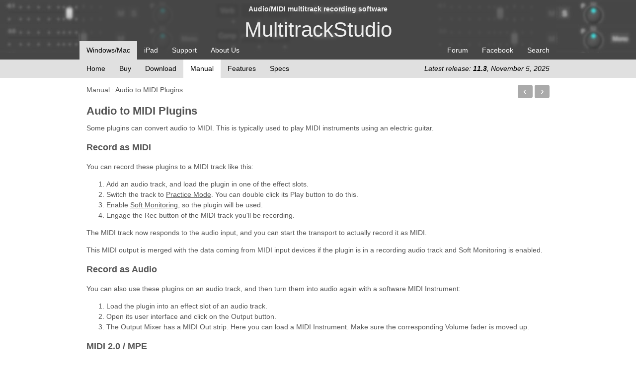

--- FILE ---
content_type: text/html; charset=UTF-8
request_url: https://multitrackstudio.com/audiotomidiplugins.php
body_size: 2271
content:
<!DOCTYPE html><html lang=en><head><title>Audio to MIDI Plugins</title><meta name="description" content="MultitrackStudio multitrack recording software manual: Audio to MIDI Plugins."><meta name="keywords" content="audio to midi plugins, multitrack, recording, software, home, studio, audio, MIDI, multitrackstudio"><link rel="canonical" href="https://www.multitrackstudio.com/audiotomidiplugins.php"/><style>body{font-family:Arial,sans-serif;font-size:14px;line-height:1.57em;margin:0px;color:#545454;background-color:#fff}*{box-sizing:border-box}.tofooter{padding-bottom:1.7rem}footer{position:absolute;bottom:0;height:1.7rem;width:100%;text-align:right;padding:8px 14px;line-height:1em;font-size:10px}h1{font-size:22px}h3{font-size:18px}a:link{color:#545454}a:visited{color:#545454}a:active{color:#545454}a.h:link{text-decoration:none}a.h:visited{text-decoration:none}a.h:active{text-decoration:none}a.h:hover{text-decoration:underline}a.search{font-family:Arial;font-size:20px;font-weight:normal;text-decoration:none;color:#1a0dab}a.search:link{color:#1a0dab}a.search:visited{color:#1a0dab}a.search:active{color:#1a0dab}a.search:hover{color:#1a0dab;text-decoration:underline}table{border-collapse:collapse}td{padding:0}div.recordingstudio{font-family:Verdana,Arial,sans-serif;color:#eee;padding-top:8px;text-align:center}div.multitrackstudio{font-family:Verdana,Arial,sans-serif;color:#eee;padding-top:10px;padding-bottom:2px;text-align:center;line-height:1em;font-size:42px}@media screen and (max-width:960px){div.multitrackstudio{padding-top:3px;padding-bottom:9px}}@media screen and (max-width:450px){div.recordingstudio{font-size:10px;padding-top:2px}div.multitrackstudio{font-size:30px;padding-top:3px;padding-bottom:9px}}@media screen and (max-width:310px){div.recordingstudio{font-size:7px;padding-top:2px}div.multitrackstudio{font-size:21px;padding-top:3px;padding-bottom:9px}}div.track{overflow:auto;white-space:nowrap}div.track a{display:inline-block;color:#fff;text-align:center;padding:8px 14px;text-decoration:none}div.track a:hover{background-color:#777}div.track a.solo{background-color:#e0e0e0;color:#000}div.track a.solo:hover{background-color:#e0e0e0}div.track a.solo2{background-color:#fff;color:#000}div.track a.solo2:hover{background-color:#fff}.subtrackbg{background-color:#e0e0e0}div.subtrack{overflow:auto;white-space:nowrap}div.subtrack a{display:inline-block;color:#000;text-align:center;padding:8px 14px;text-decoration:none}div.subtrack a:hover{background-color:#aaa}div.subtrack a.solo{background-color:#fff}div.subtrack a.solo:hover{background-color:#fff}.row:after{content:"";display:table;clear:both}.btn{text-decoration:none;display:inline-block;padding:2px 8px;border-radius:4px;background-color:#aaa;color:#fff}.btn:link{color:#fff}.btn:visited{color:#fff}.btn:hover{background-color:#999}.btn:active{color:#fff}.btn_prev{font-size:20px;padding:2px 12px 4px 11px}.btn_next{font-size:20px;padding:2px 11px 4px 12px}</style><meta name=viewport content="width=device-width,initial-scale=1"><link rel=icon href="mts.ico" type="image/x-icon"><link rel="shortcut icon" href="mts.ico" type="image/x-icon"><!--[if lt IE 9]><script>document.createElement("figcaption");document.createElement("footer");</script><![endif]--></head><body><div style=position:relative;min-height:100vh><div class=tofooter><div style=background-color:#464646;background-image:url(multitrack.jpg);background-repeat:repeat-x><div style=max-width:960px;margin:auto;background-color:rgba(70,70,70,0.8)><header><div class=recordingstudio><b>Audio/MIDI multitrack recording software</b></div><div class=multitrackstudio>MultitrackStudio</div></header><nav><div class=track><table><tr><td style=width:1%><a class=solo>Windows/Mac</a></td><td style=width:1%><a href=ipad.php>iPad</a></td><td style=width:1%><a href=support.php>Support</a></td><td style=width:1%><a href=bremmersaudiodesign.php>About&nbsp;Us</a></td><td align=right><table><tr><td><a href=forum.php>Forum</a></td><td><a href=facebook.php>Facebook</a></td><td><a href=search.php>Search</a></td></tr></table></td></tr></table></div></nav></div></div><div class=subtrackbg><div class=subtrack style=max-width:960px;margin:auto><table><tr><td style=width:1%><a href=index.php>Home</a></td><td style=width:1%><a href=buy.php>Buy</a></td><td style=width:1%><a href=download.php>Download</a></td><td style=width:1%><a class=solo>Manual</a></td><td style=width:1%><a href=feature.php>Features</a></td><td style=width:1%><a href=techspecs.php>Specs</a></td><td align=right><table><tr><td><a href=version113.php><i>Latest release: <b>11.3</b>, November 5, 2025</i></a></td></tr></table></td></tr></table></div></div><div style=max-width:960px;margin:auto><div style=padding:14px><main><div class=row><div style="float:left"><a class=h href=onlinemanual.php>Manual</a> : Audio to MIDI Plugins</div><div style="float:right"><a class="btn btn_prev" href=sidechainrouting.php>&#8249;</a>&nbsp;<a class="btn btn_next" href=midiinstruments.php>&#8250;</a></div></div><!--titelstart--><h1><a name="audiotomidiplugins">Audio to MIDI Plugins</a></h1>Some plugins can convert audio to MIDI. This is typically used to play MIDI instruments using an electric guitar.<h3>Record as MIDI</h3><p>You can record these plugins to a MIDI track like this:<ol><li>Add an audio track, and load the plugin in one of the effect slots.</li><li>Switch the track to <a href=practicemode.php>Practice Mode</a>. You can double click its Play button to do this.</li><li>Enable <a href=monitoring.php#softmonitoring>Soft Monitoring</a>, so the plugin will be used.</li><li>Engage the Rec button of the MIDI track you'll be recording.</li></ol>The MIDI track now responds to the audio input, and you can start the transport to actually record it as MIDI.<p>This MIDI output is merged with the data coming from MIDI input devices if the plugin is in a recording audio track and Soft Monitoring is enabled.<h3>Record as Audio</h3><p>You can also use these plugins on an audio track, and then turn them into audio again with a software MIDI Instrument:<ol><li>Load the plugin into an effect slot of an audio track.</li><li>Open its user interface and click on the Output button.</li><li>The Output Mixer has a MIDI Out strip. Here you can load a MIDI Instrument. Make sure the corresponding Volume fader is moved up.</li></ol><h3>MIDI 2.0 / MPE</h3>MIDI output from audio effect plugins is only converted from MPE to MIDI 2.0 if the plugin either sends MPE configuration messages (RPN 6), or reports that it supports MPE (as per the MPE specifications).<!--eind--><div style="clear:both"></div><br><div style="float:right"><a class="btn btn_prev" href=sidechainrouting.php>&#8249;</a>&nbsp;<a class="btn btn_next" href=midiinstruments.php>&#8250;</a></div><div style="clear:both"></div></main></div></div><footer>Copyright 2001-2025 Bremmers Audio Design</footer></div></div></body></html>